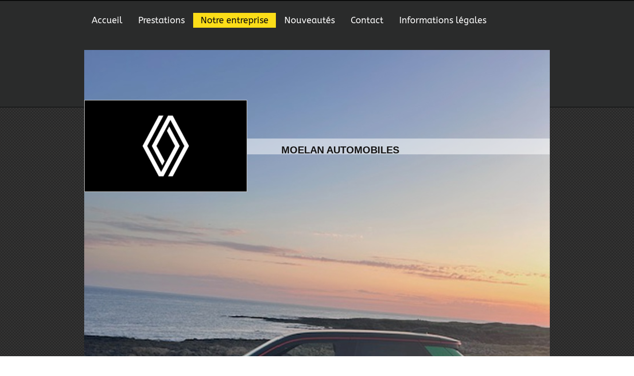

--- FILE ---
content_type: text/html; charset=UTF-8
request_url: https://www.moelan-automobiles.com/notre-entreprise/
body_size: 6301
content:
<!DOCTYPE html>
<html lang="fr"  ><head prefix="og: http://ogp.me/ns# fb: http://ogp.me/ns/fb# business: http://ogp.me/ns/business#">
    <meta http-equiv="Content-Type" content="text/html; charset=utf-8"/>
    <meta name="generator" content="IONOS MyWebsite"/>
        
    <link rel="dns-prefetch" href="//cdn.website-start.de/"/>
    <link rel="dns-prefetch" href="//108.mod.mywebsite-editor.com"/>
    <link rel="dns-prefetch" href="https://108.sb.mywebsite-editor.com/"/>
    <link rel="shortcut icon" href="//cdn.website-start.de/favicon.ico"/>
        <title>moelan automobiles - Notre entreprise</title>
    
    

<meta name="format-detection" content="telephone=no"/>
        <meta name="keywords" content="Entreprise"/>
            <meta name="description" content="moelan automobiles, votre garage à moelan sur mer"/>
            <meta name="robots" content="index,follow"/>
        <link href="https://www.moelan-automobiles.com/s/style/layout.css?1746546288" rel="stylesheet" type="text/css"/>
    <link href="https://www.moelan-automobiles.com/s/style/main.css?1746546288" rel="stylesheet" type="text/css"/>
    <link href="//cdn.website-start.de/app/cdn/min/group/web.css?1758547156484" rel="stylesheet" type="text/css"/>
<link href="//cdn.website-start.de/app/cdn/min/moduleserver/css/fr_FR/common,facebook,shoppingbasket?1758547156484" rel="stylesheet" type="text/css"/>
    <link href="https://108.sb.mywebsite-editor.com/app/logstate2-css.php?site=328258060&amp;t=1768528869" rel="stylesheet" type="text/css"/>

<script type="text/javascript">
    /* <![CDATA[ */
var stagingMode = '';
    /* ]]> */
</script>
<script src="https://108.sb.mywebsite-editor.com/app/logstate-js.php?site=328258060&amp;t=1768528869"></script>

    <link href="https://www.moelan-automobiles.com/s/style/print.css?1758547156484" rel="stylesheet" media="print" type="text/css"/>
    <script type="text/javascript">
    /* <![CDATA[ */
    var systemurl = 'https://108.sb.mywebsite-editor.com/';
    var webPath = '/';
    var proxyName = '';
    var webServerName = 'www.moelan-automobiles.com';
    var sslServerUrl = 'https://www.moelan-automobiles.com';
    var nonSslServerUrl = 'http://www.moelan-automobiles.com';
    var webserverProtocol = 'http://';
    var nghScriptsUrlPrefix = '//108.mod.mywebsite-editor.com';
    var sessionNamespace = 'DIY_SB';
    var jimdoData = {
        cdnUrl:  '//cdn.website-start.de/',
        messages: {
            lightBox: {
    image : 'Image',
    of: 'sur'
}

        },
        isTrial: 0,
        pageId: 920473514    };
    var script_basisID = "328258060";

    diy = window.diy || {};
    diy.web = diy.web || {};

        diy.web.jsBaseUrl = "//cdn.website-start.de/s/build/";

    diy.context = diy.context || {};
    diy.context.type = diy.context.type || 'web';
    /* ]]> */
</script>

<script type="text/javascript" src="//cdn.website-start.de/app/cdn/min/group/web.js?1758547156484" crossorigin="anonymous"></script><script type="text/javascript" src="//cdn.website-start.de/s/build/web.bundle.js?1758547156484" crossorigin="anonymous"></script><script src="//cdn.website-start.de/app/cdn/min/moduleserver/js/fr_FR/common,facebook,shoppingbasket?1758547156484"></script>
<script type="text/javascript" src="https://cdn.website-start.de/proxy/apps/static/resource/dependencies/"></script><script type="text/javascript">
                    if (typeof require !== 'undefined') {
                        require.config({
                            waitSeconds : 10,
                            baseUrl : 'https://cdn.website-start.de/proxy/apps/static/js/'
                        });
                    }
                </script><script type="text/javascript" src="//cdn.website-start.de/app/cdn/min/group/pfcsupport.js?1758547156484" crossorigin="anonymous"></script>    <meta property="og:type" content="business.business"/>
    <meta property="og:url" content="https://www.moelan-automobiles.com/notre-entreprise/"/>
    <meta property="og:title" content="moelan automobiles - Notre entreprise"/>
            <meta property="og:description" content="moelan automobiles, votre garage à moelan sur mer"/>
                <meta property="og:image" content="https://www.moelan-automobiles.com/s/misc/logo.jpeg?t=1762085017"/>
        <meta property="business:contact_data:country_name" content="France"/>
    
    
    
    
    
    
    
    
</head>


<body class="body   cc-pagemode-default diy-market-fr_FR" data-pageid="920473514" id="page-920473514">
    
    <div class="diyw">
        
<div id="diybgAll">	
	<div id="diywebAll">

		<div class="webnavigation"><ul id="mainNav1" class="mainNav1"><li class="navTopItemGroup_1"><a data-page-id="920473509" href="https://www.moelan-automobiles.com/" class="level_1"><span>Accueil</span></a></li><li class="navTopItemGroup_2"><a data-page-id="920473510" href="https://www.moelan-automobiles.com/prestations/" class="level_1"><span>Prestations</span></a></li><li class="navTopItemGroup_3"><a data-page-id="920473514" href="https://www.moelan-automobiles.com/notre-entreprise/" class="current level_1"><span>Notre entreprise</span></a></li><li class="navTopItemGroup_4"><a data-page-id="920473515" href="https://www.moelan-automobiles.com/nouveautés/" class="level_1"><span>Nouveautés</span></a></li><li class="navTopItemGroup_5"><a data-page-id="920473516" href="https://www.moelan-automobiles.com/contact/" class="level_1"><span>Contact</span></a></li><li class="navTopItemGroup_6"><a data-page-id="920473518" href="https://www.moelan-automobiles.com/informations-légales/" class="level_1"><span>Informations légales</span></a></li></ul></div>
		
<style type="text/css" media="all">
.diyw div#emotion-header {
        max-width: 940px;
        max-height: 809px;
                background: #a0a0a0;
    }

.diyw div#emotion-header-title-bg {
    left: 0%;
    top: 20%;
    width: 100%;
    height: 4%;

    background-color: #FFFFFF;
    opacity: 0.50;
    filter: alpha(opacity = 50);
    }
.diyw img#emotion-header-logo {
    left: 0.00%;
    top: 12.48%;
    background: transparent;
            width: 34.79%;
        height: 22.74%;
                border: 1px solid #CCCCCC;
        padding: 0px;
        }

.diyw div#emotion-header strong#emotion-header-title {
    left: 20%;
    top: 20%;
    color: #141313;
        font: normal bold 20px/120% Helvetica, 'Helvetica Neue', 'Trebuchet MS', sans-serif;
}

.diyw div#emotion-no-bg-container{
    max-height: 809px;
}

.diyw div#emotion-no-bg-container .emotion-no-bg-height {
    margin-top: 86.06%;
}
</style>
<div id="emotion-header" data-action="loadView" data-params="active" data-imagescount="1">
            <img src="https://www.moelan-automobiles.com/s/img/emotionheader.jpg?1746547037.940px.809px" id="emotion-header-img" alt=""/>
            
        <div id="ehSlideshowPlaceholder">
            <div id="ehSlideShow">
                <div class="slide-container">
                                        <div style="background-color: #a0a0a0">
                            <img src="https://www.moelan-automobiles.com/s/img/emotionheader.jpg?1746547037.940px.809px" alt=""/>
                        </div>
                                    </div>
            </div>
        </div>


        <script type="text/javascript">
        //<![CDATA[
                diy.module.emotionHeader.slideShow.init({ slides: [{"url":"https:\/\/www.moelan-automobiles.com\/s\/img\/emotionheader.jpg?1746547037.940px.809px","image_alt":"","bgColor":"#a0a0a0"}] });
        //]]>
        </script>

    
                        <a href="https://www.moelan-automobiles.com/">
        
                    <img id="emotion-header-logo" src="https://www.moelan-automobiles.com/s/misc/logo.jpeg?t=1762085017" alt=""/>
        
                    </a>
            
                  	<div id="emotion-header-title-bg"></div>
    
            <strong id="emotion-header-title" style="text-align: left">MOELAN AUTOMOBILES</strong>
                    <div class="notranslate">
                <svg xmlns="http://www.w3.org/2000/svg" version="1.1" id="emotion-header-title-svg" viewBox="0 0 940 809" preserveAspectRatio="xMinYMin meet"><text style="font-family:Helvetica, 'Helvetica Neue', 'Trebuchet MS', sans-serif;font-size:20px;font-style:normal;font-weight:bold;fill:#141313;line-height:1.2em;"><tspan x="0" style="text-anchor: start" dy="0.95em">MOELAN AUTOMOBILES</tspan></text></svg>
            </div>
            
    
    <script type="text/javascript">
    //<![CDATA[
    (function ($) {
        function enableSvgTitle() {
                        var titleSvg = $('svg#emotion-header-title-svg'),
                titleHtml = $('#emotion-header-title'),
                emoWidthAbs = 940,
                emoHeightAbs = 809,
                offsetParent,
                titlePosition,
                svgBoxWidth,
                svgBoxHeight;

                        if (titleSvg.length && titleHtml.length) {
                offsetParent = titleHtml.offsetParent();
                titlePosition = titleHtml.position();
                svgBoxWidth = titleHtml.width();
                svgBoxHeight = titleHtml.height();

                                titleSvg.get(0).setAttribute('viewBox', '0 0 ' + svgBoxWidth + ' ' + svgBoxHeight);
                titleSvg.css({
                   left: Math.roundTo(100 * titlePosition.left / offsetParent.width(), 3) + '%',
                   top: Math.roundTo(100 * titlePosition.top / offsetParent.height(), 3) + '%',
                   width: Math.roundTo(100 * svgBoxWidth / emoWidthAbs, 3) + '%',
                   height: Math.roundTo(100 * svgBoxHeight / emoHeightAbs, 3) + '%'
                });

                titleHtml.css('visibility','hidden');
                titleSvg.css('visibility','visible');
            }
        }

        
            var posFunc = function($, overrideSize) {
                var elems = [], containerWidth, containerHeight;
                                    elems.push({
                        selector: '#emotion-header-title',
                        overrideSize: true,
                        horPos: 56.63,
                        vertPos: 24.21                    });
                    lastTitleWidth = $('#emotion-header-title').width();
                                                elems.push({
                    selector: '#emotion-header-title-bg',
                    horPos: 0,
                    vertPos: 23                });
                                
                containerWidth = parseInt('940');
                containerHeight = parseInt('809');

                for (var i = 0; i < elems.length; ++i) {
                    var el = elems[i],
                        $el = $(el.selector),
                        pos = {
                            left: el.horPos,
                            top: el.vertPos
                        };
                    if (!$el.length) continue;
                    var anchorPos = $el.anchorPosition();
                    anchorPos.$container = $('#emotion-header');

                    if (overrideSize === true || el.overrideSize === true) {
                        anchorPos.setContainerSize(containerWidth, containerHeight);
                    } else {
                        anchorPos.setContainerSize(null, null);
                    }

                    var pxPos = anchorPos.fromAnchorPosition(pos),
                        pcPos = anchorPos.toPercentPosition(pxPos);

                    var elPos = {};
                    if (!isNaN(parseFloat(pcPos.top)) && isFinite(pcPos.top)) {
                        elPos.top = pcPos.top + '%';
                    }
                    if (!isNaN(parseFloat(pcPos.left)) && isFinite(pcPos.left)) {
                        elPos.left = pcPos.left + '%';
                    }
                    $el.css(elPos);
                }

                // switch to svg title
                enableSvgTitle();
            };

                        var $emotionImg = jQuery('#emotion-header-img');
            if ($emotionImg.length > 0) {
                // first position the element based on stored size
                posFunc(jQuery, true);

                // trigger reposition using the real size when the element is loaded
                var ehLoadEvTriggered = false;
                $emotionImg.one('load', function(){
                    posFunc(jQuery);
                    ehLoadEvTriggered = true;
                                        diy.module.emotionHeader.slideShow.start();
                                    }).each(function() {
                                        if(this.complete || typeof this.complete === 'undefined') {
                        jQuery(this).load();
                    }
                });

                                noLoadTriggeredTimeoutId = setTimeout(function() {
                    if (!ehLoadEvTriggered) {
                        posFunc(jQuery);
                    }
                    window.clearTimeout(noLoadTriggeredTimeoutId)
                }, 5000);//after 5 seconds
            } else {
                jQuery(function(){
                    posFunc(jQuery);
                });
            }

                        if (jQuery.isBrowser && jQuery.isBrowser.ie8) {
                var longTitleRepositionCalls = 0;
                longTitleRepositionInterval = setInterval(function() {
                    if (lastTitleWidth > 0 && lastTitleWidth != jQuery('#emotion-header-title').width()) {
                        posFunc(jQuery);
                    }
                    longTitleRepositionCalls++;
                    // try this for 5 seconds
                    if (longTitleRepositionCalls === 5) {
                        window.clearInterval(longTitleRepositionInterval);
                    }
                }, 1000);//each 1 second
            }

            }(jQuery));
    //]]>
    </script>

    </div>


	    <div id="diywebAllContent">  	
	        <div id="diywebSidebar">
				<div id="diywebSidebarMenu">

		            <div class="webnavigation"></div>

				</div>
				<div id="diywebSidebarSubcontent">
	                	
	                <div id="matrix_1024729431" class="sortable-matrix" data-matrixId="1024729431"><div class="n module-type-header diyfeLiveArea "> <h2><span class="diyfeDecoration">Pour convenir d'un rendez-vous</span></h2> </div><div class="n module-type-text diyfeLiveArea "> <p><strong>MOELAN AUTOMOBILES</strong></p>
<p><strong>Agent RENAULT / DACIA</strong><br/>
52 rue du Guilly </p>
<p>29350 MOELAN SUR MER</p>
<p> </p>
<p>Téléphone : <a href="tel:+33%20298396584">+33 298396584</a></p>
<p> </p>
<p>Ou utilisez notre <a href="https://www.moelan-automobiles.com/contact/">formulaire de contact.</a></p> </div><div class="n module-type-hr diyfeLiveArea "> <div style="padding: 0px 0px">
    <div class="hr"></div>
</div>
 </div><div class="n module-type-header diyfeLiveArea "> <h2><span class="diyfeDecoration">Nos heures d'ouvertures</span></h2> </div><div class="n module-type-text diyfeLiveArea "> <p>Ouvert du Lundi <span style="font-size: 0.95em;">au Vendredi</span></p>
<p> 8h30 à 12h  </p>
<p>13h30 à 18h30</p>
<p> </p> </div><div class="n module-type-hr diyfeLiveArea "> <div style="padding: 0px 0px">
    <div class="hr"></div>
</div>
 </div><div class="n module-type-header diyfeLiveArea "> <h2><span class="diyfeDecoration">Nouveautés</span></h2> </div><div class="n module-type-text diyfeLiveArea "> <p><span style="font-size: 0.95em;">Contrôle technique</span></p>
<p>Nous effectuons votre contrôle à un tarif tout compris particulièrement attractif !</p> </div><div class="n module-type-text diyfeLiveArea "> <p><a href="https://www.moelan-automobiles.com/nouveautés/">Tous les messages</a></p> </div><div class="n module-type-hr diyfeLiveArea "> <div style="padding: 0px 0px">
    <div class="hr"></div>
</div>
 </div><div class="n module-type-remoteModule-facebook diyfeLiveArea ">             <div id="modul_5786796570_content"><div id="NGH5786796570_main">
    <div class="facebook-content">
        <a class="fb-share button" href="https://www.facebook.com/sharer.php?u=https%3A%2F%2Fwww.moelan-automobiles.com%2Fnotre-entreprise%2F">
    <img src="https://www.moelan-automobiles.com/proxy/static/mod/facebook/files/img/facebook-share-icon.png"/> Partager</a>    </div>
</div>
</div><script>/* <![CDATA[ */var __NGHModuleInstanceData5786796570 = __NGHModuleInstanceData5786796570 || {};__NGHModuleInstanceData5786796570.server = 'http://108.mod.mywebsite-editor.com';__NGHModuleInstanceData5786796570.data_web = {};var m = mm[5786796570] = new Facebook(5786796570,29342,'facebook');if (m.initView_main != null) m.initView_main();/* ]]> */</script>
         </div></div>

				</div>
	        </div>	        	
        	<div id="diywebMainContent">

	            
        <div id="content_area">
        	<div id="content_start"></div>
        	
        
        <div id="matrix_1024729437" class="sortable-matrix" data-matrixId="1024729437"><div class="n module-type-header diyfeLiveArea "> <h1><span class="diyfeDecoration">Notre entreprise</span></h1> </div><div class="n module-type-textWithImage diyfeLiveArea "> 
<div class="clearover " id="textWithImage-5786796593">
<div class="align-container imgleft" style="max-width: 100%; width: 179px;">
    <a class="imagewrapper" href="https://www.moelan-automobiles.com/s/cc_images/cache_2425794440.jpg?t=1360777264" rel="lightbox[5786796593]">
        <img src="https://www.moelan-automobiles.com/s/cc_images/cache_2425794440.jpg?t=1360777264" id="image_5786796593" alt="" style="width:100%"/>
    </a>


</div> 
<div class="textwrapper">
<p>Notre garage à Moëlan sur Mer est votre interlocuteur de confiance pour tous types de réparations. La sécurité de votre véhicule n'est garantie que si aucun défaut ne subsiste lorsqu'elle circule
sur les routes. C'est pourquoi nous entreprenons d'importantes vérifications au titre de la sécurité en plus de notre activité de conseil.</p>
<p><br/>
Dans notre atelier, votre véhicule est réparé exclusivement par du personnel qualifié. Les contrôles sont effectués par des vérificateurs spécialement formés, afin que le contrôle technique
ne soit pour vous qu'une formalité. </p>
<p>  </p>
<p>Notre atelier travaille en utilisant les techniques les plus récentes et des informations professionnelles mises à jour.</p>
<p> </p>
<p>Nous accordons beaucoup d'importance à la satisfaction de nos clients et nous nous attachons à fournir un travail de qualité élevée à des prix intéressants et transparents. Nous vous
conseillerons volontiers avec pour seul souci votre confort et votre sécurité quand vous êtes au volant de votre automobile.</p>
<p> </p>
<p>Contactez-nous.</p>
</div>
</div> 
<script type="text/javascript">
    //<![CDATA[
    jQuery(document).ready(function($){
        var $target = $('#textWithImage-5786796593');

        if ($.fn.swipebox && Modernizr.touch) {
            $target
                .find('a[rel*="lightbox"]')
                .addClass('swipebox')
                .swipebox();
        } else {
            $target.tinyLightbox({
                item: 'a[rel*="lightbox"]',
                cycle: false,
                hideNavigation: true
            });
        }
    });
    //]]>
</script>
 </div><div class="n module-type-hr diyfeLiveArea "> <div style="padding: 0px 0px">
    <div class="hr"></div>
</div>
 </div><div class="n module-type-header diyfeLiveArea "> <h2><span class="diyfeDecoration">L'équipe</span></h2> </div><div class="n module-type-textWithImage diyfeLiveArea "> 
<div class="clearover " id="textWithImage-5786796596">
<div class="align-container imgleft" style="max-width: 100%; width: 115px;">
    <a class="imagewrapper" href="https://www.moelan-automobiles.com/s/cc_images/cache_2425794441.jpg?t=1360777264" rel="lightbox[5786796596]">
        <img src="https://www.moelan-automobiles.com/s/cc_images/cache_2425794441.jpg?t=1360777264" id="image_5786796596" alt="" style="width:100%"/>
    </a>


</div> 
<div class="textwrapper">
<p>Yoann Rault</p>
<p>Téléphone : +33 298396584</p>
<p>Email : moelan.automobiles@orange.fr</p>
</div>
</div> 
<script type="text/javascript">
    //<![CDATA[
    jQuery(document).ready(function($){
        var $target = $('#textWithImage-5786796596');

        if ($.fn.swipebox && Modernizr.touch) {
            $target
                .find('a[rel*="lightbox"]')
                .addClass('swipebox')
                .swipebox();
        } else {
            $target.tinyLightbox({
                item: 'a[rel*="lightbox"]',
                cycle: false,
                hideNavigation: true
            });
        }
    });
    //]]>
</script>
 </div><div class="n module-type-textWithImage diyfeLiveArea "> 
<div class="clearover " id="textWithImage-5786796598">
<div class="align-container imgleft" style="max-width: 100%; width: 130px;">
    <a class="imagewrapper" href="https://www.moelan-automobiles.com/s/cc_images/teaserbox_2425794443.jpg?t=1572380050" rel="lightbox[5786796598]">
        <img src="https://www.moelan-automobiles.com/s/cc_images/cache_2425794443.jpg?t=1572380050" id="image_5786796598" alt="" style="width:100%"/>
    </a>


</div> 
<div class="textwrapper">
<p>Nicolas   Technicien                      Cédric    Carrossier Peintre </p>
<p>Dylan        Technicien</p>
<p>Stéphane Technicien</p>
</div>
</div> 
<script type="text/javascript">
    //<![CDATA[
    jQuery(document).ready(function($){
        var $target = $('#textWithImage-5786796598');

        if ($.fn.swipebox && Modernizr.touch) {
            $target
                .find('a[rel*="lightbox"]')
                .addClass('swipebox')
                .swipebox();
        } else {
            $target.tinyLightbox({
                item: 'a[rel*="lightbox"]',
                cycle: false,
                hideNavigation: true
            });
        }
    });
    //]]>
</script>
 </div></div>
        
        
        </div>
	                      
        	</div>	  		        
	    </div>
	</div>
	<div id="diyfooterBg">
	    <div id="diywebFooter">

		    		<div id="contentfooter">
    <div class="leftrow">
                        <a rel="nofollow" href="javascript:window.print();">
                    <img class="inline" height="14" width="18" src="//cdn.website-start.de/s/img/cc/printer.gif" alt=""/>
                    Version imprimable                </a> <span class="footer-separator">|</span>
                <a href="https://www.moelan-automobiles.com/sitemap/">Plan du site</a>
                        <br/> © moelan automobiles
            </div>
    <script type="text/javascript">
        window.diy.ux.Captcha.locales = {
            generateNewCode: 'Générer un nouveau code',
            enterCode: 'Veuillez entrer le code.'
        };
        window.diy.ux.Cap2.locales = {
            generateNewCode: 'Générer un nouveau code',
            enterCode: 'Veuillez entrer le code.'
        };
    </script>
    <div class="rightrow">
                    <span class="loggedout">
                <a rel="nofollow" id="login" href="https://login.1and1-editor.com/328258060/www.moelan-automobiles.com/fr?pageId=920473514">
                    Connexion                </a>
            </span>
                
                <span class="loggedin">
            <a rel="nofollow" id="logout" href="https://108.sb.mywebsite-editor.com/app/cms/logout.php">Déconnexion</a> <span class="footer-separator">|</span>
            <a rel="nofollow" id="edit" href="https://108.sb.mywebsite-editor.com/app/328258060/920473514/">Modifier</a>
        </span>
    </div>
</div>
            <div id="loginbox" class="hidden">
                <script type="text/javascript">
                    /* <![CDATA[ */
                    function forgotpw_popup() {
                        var url = 'https://motdepasse.1and1.fr/xml/request/RequestStart';
                        fenster = window.open(url, "fenster1", "width=600,height=400,status=yes,scrollbars=yes,resizable=yes");
                        // IE8 doesn't return the window reference instantly or at all.
                        // It may appear the call failed and fenster is null
                        if (fenster && fenster.focus) {
                            fenster.focus();
                        }
                    }
                    /* ]]> */
                </script>
                                <img class="logo" src="//cdn.website-start.de/s/img/logo.gif" alt="IONOS" title="IONOS"/>

                <div id="loginboxOuter"></div>
            </div>
        


		</div>
	</div>
</div>


    </div>

    
    </body>


<!-- rendered at Sun, 02 Nov 2025 13:03:39 +0100 -->
</html>


--- FILE ---
content_type: text/css
request_url: https://www.moelan-automobiles.com/s/style/layout.css?1746546288
body_size: 1196
content:
/* LAYOUT SETTINGS */
@import url(//cdn.website-start.de/s/css/templates/ABeeZee.css);
@import url(//cdn.website-start.de/s/css/templates/Titillium+Web.css);


.diyw * {
  padding: 0;
  margin: 0;
}


html
{height: 100%;
}


body
{
  background-image: url('https://www.moelan-automobiles.com/s/img/image01.png');
  background-repeat: repeat;

  width: 100%;
  height: 100%;
}

body .diyw
{

  font-family: 'Titillium Web', sans-serif;
  color: #FFFFFF;
}



.diyw h1,.diyw h2,.diyw h3,.diyw h4{
  color: #fcdd18;
  padding-bottom: 15px;
  font-family: 'ABeeZee', sans-serif;
  font-weight: 200;
 }

.diyw h1{font-size: 18px;}
.diyw h2{font-size: 16px;}
.diyw h3{font-size: 14px;}

.diyw a{ color: #fcdd18; }


.diyw #diywebWrapper,
.diyw #diywebNavigation,
.diyw #diywebAllContent,
.diyw #diywebAll,
.diyw #diywebFooter,
.diyw .diywebFooterCenter,
.diyw #mainNav1,
.diyw #emotion-header-img {
 margin: 0 auto;
}



/* Background */
.diyw #diybgAll{
  background-image: url('https://www.moelan-automobiles.com/s/img/image02.png');
  background-repeat: repeat-x;

  height: 100%;
  width: 100%;

  padding-top: 26px;
}

.diyw #diywebAll{
  width:940px;
}

/* Top- Navigation */
.diyw #mainNav1{
  width:940px;
  list-style: none;

  font-family: 'ABeeZee', sans-serif;
  font-size: 18px;
  font-weight: 200;

  margin-bottom: 45px;
}

.diyw #mainNav1 li{
  float: left;
  margin-right: 2px;
}

.diyw #mainNav1 a{
  display: block;
 color: #FFFFFF;
 text-decoration: none;
 padding: 0 15px 0 15px;

 line-height: 30px;
}

.diyw #mainNav1 a:hover{
  color: #0a0b0b;
  background-color: #fcdd18;
}

.diyw #mainNav1 a.current{
  color: #0a0b0b;
  background-color: #fcdd18;
}



/* Header */
.diyw #emotion-header{
  width:940px;

  margin-bottom: 50px;
}



/* Content */
.diyw #diywebAllContent {
  width:940px;
}

.diyw #diywebSidebar {
  font-size: 0.95em;
  float: left;

  width: 220px;
  margin-left: 10px;
  margin-right: 40px;
}

.diyw #diywebMainContent{
  float: left;
  width: 670px;
}

.diyw #content_area{
  font-size: 0.9em;
  padding: 0 10px 10px 10px;
}

.diyw #content_area p{
  margin-bottom: 25px;
}

.diyw #mainNav1 {
    white-space: normal;
    word-wrap: break-word;
}

/* Sidebar */
.diyw #mainNav2 a, .diyw #mainNav3 a {
 display: block;
 color: #FFFFFF;
 text-decoration: none;
 white-space: normal;
 word-wrap: break-word;
}

.diyw #mainNav2 a.current{
  color: #fcdd18;
}

.diyw #mainNav2{
  margin-bottom: 20px;
  margin-top: 10px;
  padding: 18px 0 50px 0;

  border-bottom-color: #4e4e4e;
  border-bottom-style: groove;
  border-bottom-width: 2px;
}

.diyw #mainNav2 > li{
  font-family: 'ABeeZee', sans-serif;
  font-size: 16px;

  list-style: none;
  padding: 5px 0;
}

.diyw #mainNav3 li{
  font-family: 'ABeeZee', sans-serif;
  font-size: 15px;

  list-style: none;
  padding: 3px 0;
}

.diyw #mainNav3 a{
  padding: 0 0 0 15px;

  background-repeat: no-repeat;
  background-position: 0 5px;
}

.diyw #mainNav3 a:hover{
  background-image: url('https://www.moelan-automobiles.com/s/img/image04.png');
}

.diyw #mainNav3 a.current{
  background-image: url('https://www.moelan-automobiles.com/s/img/image04.png');
}

.diyw #mainNav2 a:hover{
  color: #fcdd18;
}


.diyw #diywebSidebarSubcontent{
  padding: 10px 0;
}

.diyw #diywebSidebarSubcontent a {
  text-decoration: none;
}


/* Footer */
.diyw #diyfooterBg{
  margin-top: 20px;
  background-color: #242424;
  background-image: url('https://www.moelan-automobiles.com/s/img/image03.png');
  background-repeat: repeat-x;
}
.diyw #diywebFooter {
  color: #4b4b4b;

  padding-top: 20px;
  width: 940px;
}



/* CLEARFIX */
.diyw #diywebAllContent:before,
.diyw #diywebAllContent:after,
.diyw #mainNav1:before,
.diyw #mainNav1:after,
.diyw #mainNav2:before,
.diyw #mainNav2:after,
.diyw #mainNav3:before,
.diyw #mainNav4:after,
.diyw .thumbElement { content: "\0020"; display: block; height: 0; overflow: hidden;}

.diyw #mainNav1:after,
.diyw #mainNav2:after,
.diyw #mainNav3:after,
.diyw #diywebAllContent:after,
.diyw .thumbElement  { clear: both; }

.diyw #mainNav1,
.diyw #mainNav2,
.diyw #mainNav3,
.diyw #diywebAllContent,
.diyw .thumbElement { zoom: 1; }

